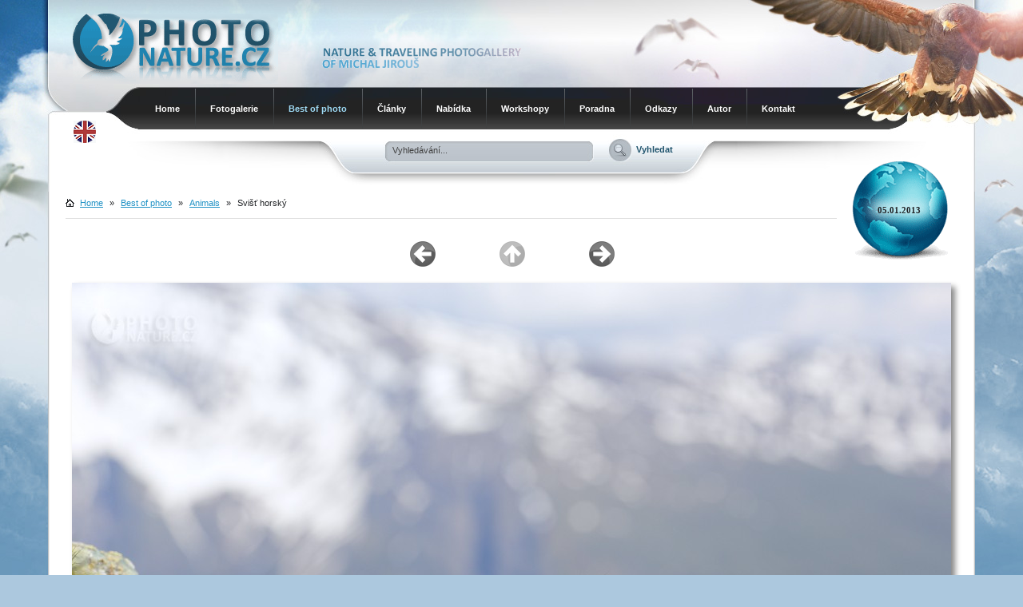

--- FILE ---
content_type: text/html
request_url: http://www.photonature.cz/best-of-photo/542-svist-horsky.html
body_size: 6114
content:
<?xml version="1.0" encoding="utf-8" ?>
<!DOCTYPE html PUBLIC "-//W3C//DTD XHTML 1.1//EN" "http://www.w3.org/TR/xhtml11/DTD/xhtml11.dtd">
<html xmlns="http://www.w3.org/1999/xhtml" xml:lang="en">
<head>
   <title>Svišť horský | Animals | Best of photo | PhotoNature.cz</title>
   <meta http-equiv="content-language" content="cz" />
   <meta http-equiv="content-type" content="text/html; charset=utf-8" />
   <meta name="Content-language" content="cz" />
   <meta name="description" content="PhotoNature.cz" />
   <meta name="Keywords" content=",PhotoNature.cz,Cestování,příroda,fotografie,fotobanka,fotogalerie,články,fotky zvířat,fotografie přírody,exotika,krajina,zvířata,workshopy,expedice,nabídka,fotokurzy,fotografování,fotolekce,přednášky,lekce,promítání,besedy,cestovatelské besedy,wildlife,divoká,foto,nature,makro,macro,ptáci,savci,květiny,orchidej,plazi,brouci,prodej,výstavy,obrazy,výstavy fotografií,fotografické workshopy,přednášky,umělecké tisky,fototechnika,canon,objektiv,život zvířat,photo,obrázek,květina,zoo,botanická zahrada,freefoto,stahuj,cz,michal,Jirouš,jaro,léto,podzim,zima,planeta,mlha,listí" />
   <meta name="author" content="Michal Jirouš (michal@photonature.cz)" />
   <meta name="Robots" content="index,folow" />
   <meta property="og:site_name" content="PhotoNature.cz - Michal Jirouš Photogallery" />
   <meta property="og:type" content="website" />
   <link rel="shortcut icon" href="http://www.photonature.cz/img/favicon.ico" />
   <link rel="stylesheet" type="text/css" href="http://www.photonature.cz/css/stylesheet-8.css" media="screen" />
   <link rel="stylesheet" type="text/css" href="http://www.photonature.cz/css/print.css" media="print" />
   <script type="text/javascript" src="http://www.photonature.cz/jscripts/jquery-1.7.1.min.js"></script>
   <link href="http://www.photonature.cz/css/adipoli.css" rel="stylesheet" type="text/css"/>
   <link rel="stylesheet" type="text/css" href="http://www.photonature.cz/jscripts/fancybox/jquery.fancybox.css" media="screen" />
   <script type="text/javascript" src="http://www.photonature.cz/jscripts/fancybox/jquery.easing.1.3.js"></script>
   <script type="text/javascript" src="http://www.photonature.cz/jscripts/fancybox/jquery.fancybox-1.2.1.pack.js"></script>
   <script src="http://www.photonature.cz/jscripts/jquery.adipoli.min.js" type="text/javascript"></script>
   <script src="https://www.google.com/recaptcha/api.js"></script>
</head>
<body id="bestof">
<script type="text/javascript" src="http://www.photonature.cz/jscripts/tooltips.js"></script>
<!-- wrapper -->
<div id="wrapper">

<!-- page -->
<div id="page">
    <!-- header -->
    <div id="header">
		
        <a href="http://www.photonature.cz/" id="logotype"><img src="http://www.photonature.cz/img/logotype_best_of.gif" alt="PhotoNature.cz - Michal Jirouš Photogallery" /></a>

        <span id="headertext"><img src="http://www.photonature.cz/img/header-text.gif" alt="" /></span>

        <ul id="mainmenu" class="menutop">
            <li class="first"><a href="http://www.photonature.cz/">Home</a></li>
            <li onmouseover="if(document.all)this.lastChild.style.display='block';if(document.all)this.lastChild.style.position='absolute';" onmouseout="if(document.all)this.lastChild.style.display='none';"><a href="http://www.photonature.cz/fotogalerie.html">Fotogalerie</a>
                <ul>
                       <li><a href="http://www.photonature.cz/fotogalerie/ptaci/">Ptáci</a></li>
                       <li><a href="http://www.photonature.cz/fotogalerie/savci/">Savci</a></li>
                       <li><a href="http://www.photonature.cz/fotogalerie/plazi/">Plazi </a></li>
                       <li><a href="http://www.photonature.cz/fotogalerie/obojzivelnici/">Obojživelníci </a></li>
                       <li><a href="http://www.photonature.cz/fotogalerie/hmyz/">Hmyz </a></li>
                       <li><a href="http://www.photonature.cz/fotogalerie/rostliny/">Rostliny</a></li>
                       <li><a href="http://www.photonature.cz/fotogalerie/krajina-cestovani/">Krajina - Cestování</a></li>
                       <li><a href="http://www.photonature.cz/fotogalerie/lide/">Lidé</a></li>
                </ul>
            </li>
            <li onmouseover="if(document.all)this.lastChild.style.display='block';if(document.all)this.lastChild.style.position='absolute';" onmouseout="if(document.all)this.lastChild.style.display='none';"><a href="http://www.photonature.cz/best-of-photo.html" class="selected">Best of photo</a>
                <ul>
                       <li><a href="http://www.photonature.cz/fotogalerie/animals/">Animals</a></li>
                       <li><a href="http://www.photonature.cz/fotogalerie/landscape/">Landscape</a></li>
                </ul>
            </li>
            <li onmouseover="if(document.all)this.lastChild.style.display='block';if(document.all)this.lastChild.style.position='absolute';" onmouseout="if(document.all)this.lastChild.style.display='none';"><a href="http://www.photonature.cz/clanky.html">Články</a>
                <ul>
                    <li><a href="http://www.photonature.cz/clanky/priroda.html">Příroda</a></li>
                    <li><a href="http://www.photonature.cz/clanky/cestovani.html">Cestování</a></li>
                    <li><a href="http://www.photonature.cz/clanky/fototechnika.html">Fototechnika</a></li>
                    <li><a href="http://www.photonature.cz/clanky/krajina.html">Krajina</a></li>
                </ul>
            </li>
            <li onmouseover="if(document.all)this.lastChild.style.display='block';if(document.all)this.lastChild.style.position='absolute';" onmouseout="if(document.all)this.lastChild.style.display='none';"><a href="http://www.photonature.cz/nabidka.html">Nabídka</a>
                <ul>
                    <li><a href="http://www.photonature.cz/nabidka/prodej-fotografii.html">Prodej fotografií</a></li>
                    <li><a href="http://www.photonature.cz/nabidka/vystavy.html">Výstavy</a></li>
                    <li><a href="http://www.photonature.cz/nabidka/prodej-fototechniky.html">Prodej fototechniky</a></li>
                    <li><a href="http://www.photonature.cz/nabidka/prednasky-a-promitani.html">Přednášky a promítání</a></li>
                    <li><a href="http://www.photonature.cz/nabidka/kalibrace-monitoru.html">Kalibrace monitoru</a></li>
                    <li><a href="http://www.photonature.cz/nabidka/tvorba-web-stranek.html">Tvorba web stránek</a></li>
                </ul>
            </li>
            <li><a href="http://www.photonature.cz/workshopy.html">Workshopy</a></li>
            <li><a href="http://www.photonature.cz/poradna.html">Poradna</a></li>
            <li><a href="http://www.photonature.cz/odkazy.html">Odkazy</a></li>
            <li><a href="http://www.photonature.cz/autor.html">Autor</a></li>
            <li><a href="http://www.photonature.cz/kontakt.html">Kontakt</a></li>
        </ul>
        <div id="lanbox">
                <a href="http://www.photonature.cz/en/best-of-photo.html"><img src="http://www.photonature.cz/img/en_2.gif" alt="EN" /></a>
        </div>
        <form id="searchform" action="http://www.photonature.cz/vyhledavani.html" method="get">
            <div>
                <input type="text" class="input" name="word" value="Vyhledávání..." onclick="this.value=''" onblur="if(this.value == '') this.value='Vyhledávání...'" />
                <input type="submit" class="submit" value="Vyhledat" />
            </div>
        </form>

		
	</div>
	<!-- /header -->
    
    <!-- mainbox -->
    <div id="mainbox">
    <div class="bigmainbox">
    
        <!-- content -->
        <div id="bigcontent">
            <div id="contenttop">
                <div id="contentpad"> 
          <div class="planetdate">
              <span class="date">05.01.2013</span>
              <div class="image"> 
                  <img src="http://www.photonature.cz/img/planet.gif" alt="" />
              </div>
          </div>
   <div class="navbar">
       <img src="http://www.photonature.cz/img/home.gif" alt="Home" /><a href="http://www.photonature.cz/">Home</a> &raquo;
       <a href="http://www.photonature.cz/best-of-photo.html">Best of photo</a> &raquo;
       <a href="http://www.photonature.cz/best-of-photo/animals.html">Animals</a> &raquo;
       <span>Svišť horský</span>
   </div>
   <div class="cb"><br /><br /><br /><br /></div>
         <div class="buttons">
            <a href="http://www.photonature.cz/best-of-photo/543-plamenak-ruzovy.html#foto" class="previous"></a>
         </div>
         <div class="buttons">
            <a href="http://www.photonature.cz/best-of-photo/animals.html" class="up"></a>
         </div>
         <div class="buttons">
            <a href="http://www.photonature.cz/best-of-photo/541-medved-hnedy.html#foto" class="next"></a>
         </div>
      <!-- main image -->
      <div id="photobox">
         <img src="http://www.photonature.cz/img/best-of/animals/svisti_36.jpg" alt="Svišť horský" />
      </div>
      <!-- /main image -->
      
      <h1 class="bestofimagetitle">Svišť horský</h1>
      <h2 class="signature">Der Nationalpark Hohe Tauern, Austria
          <span>Michal Jirouš | PhotoNature.cz</span>
      </h2>
      <ul class="buymenu">
         <li><a href="javascript:toggle('licence');close_licence();" class="licencelink">Zakoupit licenci</a></li>
         <li><a href="javascript:toggle('print');close_print();" class="printlink">Zakoupit obraz</a></li>
      </ul>
      
      <!-- licence image -->
          <div id="licence">
          <div class="closetab"><a href="javascript:toggle('licence')"><img src="http://www.photonature.cz/img/close_cz.gif" alt="Zavřít" /></a></div>
          <div class="fotoboxtext">
             <h2>Zakoupit licenci</h2>
             <p>Jedná se o potávkový formulář, na jehož základě Vám bude vypracována nabídka.</p>
          </div>
          <form action="http://www.photonature.cz/visitor-operace.html" method="post" id="formlicense" class="formular" onsubmit="return test1()">
             <p>
               <input type="hidden" name="akce" value="licence" />
               <input type="hidden" name="nazev" value="Best of - Svišť horský" />
               <input type="hidden" name="foto" value="svisti_36" />
               <input type="hidden" name="url" value="http://www.photonature.cz/best-of-photo/542-.html" />
             </p>   
             <fieldset>
               <legend>Poptávkový formulář</legend>
               <table>
                  <tbody>
                     <tr>
                       <td colspan="2" class="hlaska"></td>
                     </tr>
                     <tr>
                       <td><br />Fotografie:</td>
                       <td><br /><strong>Best of - svisti_36</strong></td>
                     </tr>
                     <tr>
                       <td>Použití fotografie:</td>
                       <td>
                         <select name="pouziti" id="photo_use" class="purchase-select">
                            <option value="">-- vyberte --</option>
                            <option value="Katalog">Katalog</option>
                            <option value="Reklamní tiskoviny">Reklamní tiskoviny</option>
                            <option value="Reklamní prezentace">Reklamní prezentace</option>
                            <option value="Reklamní tisky">Reklamní tisky</option>
                            <option value="Reklama na webu">Reklama na webu</option>
                            <option value="Billboard / plakát">Billboard / plakát</option>
                            <option value="Kalendáře">Kalendáře</option>
                            <option value="Naučné tabule">Naučné tabule</option>
                            <option value="Kreditní karty, telefonní karty">Kreditní karty, telefonní karty</option>
                            <option value="Pohledy">Pohledy</option>
                            <option value="Trička">Trička</option>
                            <option value="Kniha">Kniha</option>
                            <option value="Časopis">Časopis</option>
                            <option value="Celostátní noviny">Celostátní noviny</option>
                            <option value="Regionální noviny">Regionální noviny</option>
                            <option value="Komerční www">Komerční www</option>
                            <option value="CD/DVD obal">CD/DVD obal</option>
                            <option value="neupřesněno">neupřesněno</option>
                         </select>      
                       </td>
                     </tr>
                     <tr>
                       <td>Velikost fotografie:</td>
                       <td>
                         <select name="velikost" class="purchase-select">
                            <option value="">-- vyberte --</option>
                            <option value="1/4 strany">1/4 strany</option>
                            <option value="1/2 strany">1/2 strany</option>
                            <option value="3/4 strany">3/4 strany</option>
                            <option value="Celá strana">Celá strana</option>
                            <option value="Dvoustrana">Dvoustrana</option>
                            <option value="neupřesněno">neupřesněno</option>
                          </select>   
                       </td>
                     </tr>
                     <tr>
                       <td>Počet výtisků:</td>
                       <td>
                         <select name="vytisku" class="purchase-select">
                            <option value="">-- vyberte --</option>
                            <option value="do 500">do 500</option>
                            <option value="1.000">1.000</option>
                            <option value="5.000">5.000</option>
                            <option value="10.000">10.000</option>
                            <option value="20.000">20.000</option>
                            <option value="100.000">100.000</option>
                            <option value="250.000">250.000</option>
                            <option value="500.000">500.000</option>
                            <option value="více jak 500.000">více jak 500.000</option>
                            <option value="neupřesněno">neupřesněno</option>
                         </select>   
                       </td>
                     </tr>
                     <tr>
                       <td>Umístění:</td>
                       <td>
                         <select name="umisteni" class="purchase-select">
                            <option value="">-- vyberte --</option>
                            <option value="uvnitř">uvnitř</option>
                            <option value="titulka">titulka</option>
                            <option value="zadní strana">zadní strana</option>
                            <option value="neupřesněno">neupřesněno</option>
                         </select>   
                       </td>
                     </tr>
                     <tr>
                       <td>Trvání licence:</td>
                       <td>
                         <select name="trvani" class="purchase-select">
                            <option value="">-- vyberte --</option>
                            <option value="1 týden">1 týden</option>
                            <option value="1 měsíc">1 měsíc</option>
                            <option value="6 měsíců">6 měsíců</option>
                            <option value="1 rok">1 rok</option>
                            <option value="3 roky">3 roky</option>
                            <option value="bez omezení">bez omezení</option>
                         </select>   
                       </td>
                     </tr>
                     <tr>
                       <td>Oblast:</td>
                       <td>
                         <select name="oblast" class="purchase-select">
                            <option value="">-- vyberte --</option>
                            <option value="Česká Republika">Česká Republika</option>
                            <option value="Slovensko">Slovensko</option>
                            <option value="Evropa">Evropa</option>
                            <option value="Svět">Svět</option>
                         </select>   
                       </td>
                     </tr>
                     <tr>
                       <td>Další možnosti:</td>
                       <td>
                         <select name="dalsi_moznosti" class="purchase-select">
                            <option value="">-- vyberte --</option>
                            <option value="jednorázové použití">jednorázové použití</option>
                            <option value="opakované používání">opakované používání</option>
                            <option value="výhradní použití">výhradní použití</option>
                         </select>   
                       </td>
                     </tr>
                     <tr>
                       <td>Způsob předání:</td>
                       <td>
                         <select name="predani" class="purchase-select">
                            <option value="">-- vyberte --</option>
                            <option value="zaslaní CD-ROM Českou poštou">zaslaní CD-ROM Českou poštou</option>
                            <option value="stažení pomocí FTP">stažení pomocí FTP</option>  
                         </select>   
                       </td>
                     </tr>
                     <tr>
                       <td>Způsob úhrady:</td>
                       <td>
                         <select name="uhrada" class="purchase-select">
                            <option value="">-- vyberte --</option>
                            <option value="dobírka">dobírka</option>
                            <option value="převodem na účet">převodem na účet</option>  
                         </select>   
                       </td>
                     </tr>
                     <tr>
                       <td>Jméno a příjmení: *</td>
                       <td><input type="text" name="jmeno" size="40" value="" /></td>
                     </tr>
                     <tr>
                       <td>Firma:</td>
                       <td><input type="text" name="firma" size="40" value="" /></td>
                     </tr>
                     <tr>
                       <td>Adresa:</td>
                       <td><input type="text" name="adresa" size="40" value="" /></td>
                     </tr>
                     <tr>
                       <td>E-mail: *</td>
                       <td><input type="text" name="mail" size="40" value="" /></td>
                     </tr>
                     <tr>
                       <td>Telefon: *</td>
                       <td><input type="text" name="telefon" size="25" value="" /> (+420111222333)</td>
                     </tr>
                     <tr>
                       <td>WWW:</td>
                       <td><input type="text" name="www" size="25" value="" /> (bez http://)</td>
                     </tr>
                     <tr>
                       <td>Doplňující informace:</td>
                       <td><textarea name="informace" cols="60" rows="7" title="Pokud máte nějaké dotazy, týkající se objednávky, napište je sem"></textarea></td>
                     </tr>
                     <tr id="spamprotirobotum1" title="Antispam">
                         <td>Kolik je 2x3? *</td>
                         <td><input type="text" name="robot" value="" id="protirobotum1"  size="2" /></td>
                     </tr> 
                  </tbody>
               </table>
             </fieldset>
             <p><input type="submit" class="submit" value="Odeslat poptávku" /></p>
          </form>
          
          <div style="text-align:center">
          <br />
          <img src="http://www.photonature.cz/img/comments-delimiter.jpg" alt="" /><br />
          </div>
          
          </div>
          
          <script type="text/javascript">
             /* <![CDATA[ */
                 
                document.getElementById("licence").style.display = "none";
             
                // tento skript vloží číslici do příslušného políčka automaticky
                document.getElementById("protirobotum1").value="6";
                document.getElementById("spamprotirobotum1").style.display = "none";
        
                function test1() {
                  if(document.forms.formlicense.jmeno.value == "")
                    hlaska = "Vyplňte Vaše jméno a příjmení!\n";
                  if(document.forms.formlicense.mail.value == "")
                    hlaska = hlaska + "Vyplňte Váš e-mail!\n";
                  if(document.forms.formlicense.mail.value != "" && !test_email(document.forms.formlicense.mail.value))
                    hlaska = hlaska + "Vaše e-mailová adresa není ve správném formátu!\n";  
                  if(document.forms.formlicense.telefon.value == "")
                    hlaska = hlaska + "Vyplňte Váš telefon!\n";  
                  if(document.forms.formlicense.telefon.value != "" && !test_tel(document.forms.formlicense.telefon.value))
                    hlaska = hlaska + "Vaše telefonní číslo není ve správném formátu! (+420111222333)\n";
                  if(document.forms.formlicense.www.value != "" && !test_url(document.forms.formlicense.www.value))
                    hlaska = hlaska + "Vaše www adresa není ve správném formátu! (bez http://)\n";
                    
                  if(hlaska != "") {
                    alert(hlaska);
                    hlaska = "";
                    return false;
                  }
                  else {
                    return true;
                  }
                }
          
            /* ]]> */
            </script>
      <!-- /licence image -->
  
      <!-- purchase image -->
          <div id="print">
          <div class="closetab"><a href="javascript:toggle('print')"><img src="http://www.photonature.cz/img/close_cz.gif" alt="Zavřít" /></a></div>
          <div class="fotoboxtext">
             <h2>Zakoupit obraz</h2>
             <p>Jedná se o potávkový formulář, na jehož základě Vám bude vypracována nabídka.</p>
          </div>
          <form action="http://www.photonature.cz/visitor-operace.html" method="post" id="formpurchase" class="formular" onsubmit="return test2()">
             <p>
               <input type="hidden" name="akce" value="koupit" />
               <input type="hidden" name="foto" value="svisti_36" />
               <input type="hidden" name="nazev" value="Best of - Svišť horský" />
              <input type="hidden" name="url" value="http://www.photonature.cz/best-of-photo/542-.html" />
              </p>
             <fieldset>
               <legend>Poptávkový formulář</legend>
               <table>
                  <tbody>
                     <tr>
                       <td colspan="2" class="hlaska"></td>
                     </tr>
                     <tr>
                       <td><br />Fotografie:</td>
                       <td><br /><strong>Best of - svisti_36</strong></td>
                     </tr>
                     <tr>
                       <td>Velikost fotografie:</td>
                       <td>
                         <select name="velikost" id="velikost" class="purchase-select">
                            <option value="">-- vyberte --</option>
                            <option value="20x30 cm">20x30 cm</option>
                            <option value="30x45 cm">30x45 cm</option>
                            <option value="40x60 cm">40x60 cm</option>
                            <option value="50x75 cm">50x75 cm</option>
                            <option value="60x90 cm">60x90 cm</option>
                            <option value="75x110 cm">75x110 cm</option>
                            <option value="120x180 cm">120x180 cm</option>
                         </select>       
                       </td>
                     </tr>
                     <tr>
                       <td>Povrch fotografie:</td>
                       <td>
                         <select name="povrch" id="fotografie" class="purchase-select">
                            <option value="">-- vyberte --</option>
                            <option value="lesklý">lesklý</option>
                            <option value="polomatný">polomatný</option>
                            <option value="matný">matný</option>
                         </select>       
                       </td>
                     </tr>
                     <tr>
                     <td>Laminace:</td>
                       <td>
                         <select name="laminace" class="purchase-select">
                            <option value="">-- vyberte --</option>
                            <option value="lesklá">lesklá</option>
                            <option value="matná">matná</option>
                            <option value="bez laminace">bez laminace</option>
                         </select>
                       </td>
                     </tr>
                     <tr>
                     <td>Rám Nielsen:</td>
                       <td>
                         <select name="ram" class="purchase-select">
                            <option value="">-- vyberte --</option>
                            <option value="hliník černý">hliník černý</option>
                            <option value="hliník stříbrný">hliník stříbrný</option>
                            <option value="hliník antracit">hliník antracit</option>
                            <option value="jiné provedení">jiné provedení</option>
                            <option value="bez rámu">bez rámu</option>
                         </select>
                       </td>
                     </tr>
                     <tr>
                       <td>Podlep Kapa:</td>
                       <td>
                         <select name="podlep" class="purchase-select" onchange="countPurchase()">
                            <option value="">-- vyberte --</option>
                            <option value="Kapa 5mm">Kapa 5mm</option>
                            <option value="Kapa 10mm">Kapa 10mm</option>  
                         </select>   
                       </td>
                     </tr>
                     <tr>
                       <td>Způsob předání:</td>
                       <td>
                         <select name="predani" class="purchase-select" onchange="countPurchase()">
                            <option value="">-- vyberte --</option>
                            <option value="osobní předání v Praze">osobní předání v Praze</option>
                            <option value="osobní předání ČR">osobní předání ČR</option> 
                            <option value="odeslání Česká pošta">odeslání Česká pošta</option> 
                            <option value="odeslání PPL">odeslání PPL</option>  
                         </select>   
                       </td>
                     </tr>
                     <tr>
                       <td>Způsob úhrady:</td>
                       <td>
                         <select name="uhrada" class="purchase-select" onchange="countPurchase()">
                            <option value="">-- vyberte --</option>
                            <option value="dobírka">dobírka</option>
                            <option value="převodem na účet">převodem na účet</option>  
                         </select>   
                       </td>
                     </tr>
                     <tr>
                       <td>Jméno a příjmení: *</td>
                       <td><input type="text" name="jmeno" size="40" value="" /></td>
                     </tr>
                     <tr>
                       <td>Firma:</td>
                       <td><input type="text" name="firma" size="40" value="" /></td>
                     </tr>
                     <tr>
                       <td>Adresa:</td>
                       <td><input type="text" name="adresa" size="40" value="" /></td>
                     </tr>
                     <tr>
                       <td>E-mail: *</td>
                       <td><input type="text" name="mail" size="40" value="" /></td>
                     </tr>
                     <tr>
                       <td>Telefon: *</td>
                       <td><input type="text" name="telefon" size="25" value="" /> (+420111222333)</td>
                     </tr>
                     <tr>
                       <td>WWW:</td>
                       <td><input type="text" name="www" size="25" value="" /> (bez http://)</td>
                     </tr>
                     <tr>
                       <td>Doplňující informace:</td>
                       <td><textarea name="informace" cols="60" rows="7" title="Pokud máte nějaké dotazy, týkající se objednávky, napište je sem"></textarea></td>
                     </tr>
                     <tr id="spamprotirobotum2" title="Antispam">
                         <td>Kolik je 2x3? *</td>
                         <td><input type="text" name="robot" value="" id="protirobotum2"  size="2" /></td>
                     </tr> 
                  </tbody>
               </table>
             </fieldset>
             <p><input type="submit" class="submit" value="Odeslat poptávku" /></p>
          </form>
          <div style="text-align:center">
          <br />
          <img src="http://www.photonature.cz/img/comments-delimiter.jpg" alt="" />
          <br />
          <br />
          </div>
          </div>
          
          <script type="text/javascript">
             /* <![CDATA[ */
             
                function toggle(obj) {var el = document.getElementById(obj);if ( el.style.display != "none" ){el.style.display = "none";}else{el.style.display = "";}}
                
                function close_print()
                {
                    document.getElementById("licence").style.display = "none";
                    document.getElementById("email").style.display = "none";
                }  
                
                function close_licence()
                {
                    document.getElementById("print").style.display = "none";
                    document.getElementById("email").style.display = "none";
                }   
                
                function close_email()
                {
                    document.getElementById("print").style.display = "none";
                    document.getElementById("licence").style.display = "none";
                }              
                
                document.getElementById("print").style.display = "none";
             
                // tento skript vloží číslici do příslušného políčka automaticky
                document.getElementById("protirobotum2").value="6";
                document.getElementById("spamprotirobotum2").style.display = "none";
        
                function test2() {
                  if(document.forms.formpurchase.jmeno.value == "")
                    hlaska = "Vyplňte Vaše jméno a příjmení!\n";  
                  if(document.forms.formpurchase.mail.value == "")
                    hlaska = hlaska + "Vyplňte Váš e-mail!\n";  
                  if(document.forms.formpurchase.mail.value != "" && !test_email(document.forms.formpurchase.mail.value))
                    hlaska = hlaska + "Vaše e-mailová adresa není ve správném formátu!\n";
                  if(document.forms.formpurchase.telefon.value == "")
                    hlaska = hlaska + "Vyplňte Váš telefon!\n";  
                  if(document.forms.formpurchase.telefon.value != "" && !test_tel(document.forms.formpurchase.telefon.value))
                    hlaska = hlaska + "Vaše telefonní číslo není ve správném formátu! (+420111222333)\n";
                  if(document.forms.formpurchase.www.value != "" && !test_url(document.forms.formpurchase.www.value))
                    hlaska = hlaska + "Vaše www adresa není ve správném formátu! (bez http://)\n";
                  
                  if(hlaska != "") {
                    alert(hlaska);
                    hlaska = "";
                    return false;
                  }
                  else {
                    return true;
                  }
                }
          
            /* ]]> */
            </script>
      <!-- /purchase image -->
      <div class="socialize">
          <div class="icons">
              <a onclick="window.open(this.href);return false;" href="http://www.facebook.com/sharer.php?u=http%3A%2F%2Fwww.photonature.cz%2Fbest-of-photo%2F542-svist-horsky.html&amp;t=Svi%C5%A1%C5%A5+horsk%C3%BD"><img src="http://www.photonature.cz/img/socialize/facebook.png" alt="Facebook" onmouseover="Tip('Sdílet na Facebooku');" onmouseout="UnTip();" /></a>
              <a onclick="window.open(this.href);return false;" href="http://twitter.com/home?status=Svi%C5%A1%C5%A5+horsk%C3%BD+http%3A%2F%2Fwww.photonature.cz%2Fbest-of-photo%2F542-svist-horsky.html"><img src="http://www.photonature.cz/img/socialize/twitter.png" alt="Twitter" onmouseover="Tip('Sdílet na Twitteru');" onmouseout="UnTip();" /></a>
              <a onclick="window.open(this.href);return false;" href="https://plus.google.com/share?url=http%3A%2F%2Fwww.photonature.cz%2Fbest-of-photo%2F542-svist-horsky.html"><img src="http://www.photonature.cz/img/socialize/google-plus.png" alt="Google+" onmouseover="Tip('Sdílet na Google+');" onmouseout="UnTip();" /></a>
              <a onclick="window.open(this.href);return false;" href="http://linkuj.cz/?id=linkuj&amp;url=http%3A%2F%2Fwww.photonature.cz%2Fbest-of-photo%2F542-svist-horsky.html&amp;title=Svi%C5%A1%C5%A5+horsk%C3%BD"><img src="http://www.photonature.cz/img/socialize/linkuj.png" alt="Linkuj" onmouseover="Tip('Přidej na Linkuj.cz');" onmouseout="UnTip();" /></a>
              <a onclick="window.open(this.href);return false;" href="http://www.google.com/bookmarks/mark?op=add&amp;bkmk=http%3A%2F%2Fwww.photonature.cz%2Fbest-of-photo%2F542-svist-horsky.html&amp;title=Svi%C5%A1%C5%A5+horsk%C3%BD"><img src="http://www.photonature.cz/img/socialize/google.png" alt="Google" onmouseover="Tip('Přidat záložku na Google');" onmouseout="UnTip();" /></a>
              <a onclick="window.open(this.href);return false;" href="http://digg.com/submit?phase=2&amp;url=http%3A%2F%2Fwww.photonature.cz%2Fbest-of-photo%2F542-svist-horsky.html&amp;title=Svi%C5%A1%C5%A5+horsk%C3%BD"><img src="http://www.photonature.cz/img/socialize/digg.png" alt="Digg" onmouseover="Tip('Sdílet na Digg.com');" onmouseout="UnTip();" /></a>
              <a onclick="window.open(this.href);return false;" href="http://del.icio.us/post?noui&amp;v=4&amp;jump=close&amp;url=http%3A%2F%2Fwww.photonature.cz%2Fbest-of-photo%2F542-svist-horsky.html&amp;title=Svi%C5%A1%C5%A5+horsk%C3%BD"><img src="http://www.photonature.cz/img/socialize/delicious.png" alt="Delicious" onmouseover="Tip('Sdílet na del.icio.us');" onmouseout="UnTip();" /></a>
          </div>
      </div>
      <script type="text/javascript">
          $(".icons img, .buymenu img, .previous, .next").adipoli({});
      </script>
                </div>
            </div>
        </div>
        <!-- /content --> 
    
        <div class="cb">&nbsp;</div>
    </div>
    </div>
    <!-- /mainbox --> 

</div>
<!-- /page -->

</div>
<!-- /wrapper -->

<!-- footer -->
<div id="footer">
<div id="footerpage">

    <ul id="footermenu">
        <li class="first"><a href="http://www.photonature.cz/">Home</a></li>
        <li><a href="http://www.photonature.cz/clanky.html" class="selected">Články</a></li>
        <li><a href="http://www.photonature.cz/nabidka.html" class="selected">Nabídka</a></li>
        <li><a href="http://www.photonature.cz/autor.html">Autor</a></li>
        <li><a href="http://www.photonature.cz/odkazy.html">Odkazy</a></li>
        <li><a href="http://www.photonature.cz/equipment.html">Equipment</a></li>
        <li><a href="http://www.photonature.cz/kontakt.html">Kontakt</a></li>
    </ul>
    
    <ul id="footerpanel">
        <li class="contact"><a href="http://www.photonature.cz/kontakt.html">Kontakt</a></li>
        <li class="copyright"><a href="http://www.photonature.cz/copyright.html">COPYRIGHT © 2008 - 2026 PHOTONATURE.CZ<br />ALL RIGHTS RESERVED.</a></li>
    </ul>
    
    <a id="footerlogo" href="http://www.photonature.cz/"></a>

</div>
</div>
<!-- /footer -->

<!-- GOOGLE analitics -->
<script type="text/javascript">
    var gaJsHost = (("https:" == document.location.protocol) ? "https://ssl." : "http://www.");
    document.write(unescape("%3Cscript src='" + gaJsHost + "google-analytics.com/ga.js' type='text/javascript'%3E%3C/script%3E"));
</script>
<script type="text/javascript">
    try 
    {
        var pageTracker = _gat._getTracker("UA-8471411-1");
        pageTracker._trackPageview();
    } catch(err) {}
</script>
<script type="text/javascript" src="http://www.photonature.cz/jscripts/photonature.js"></script>

</body>
</html>